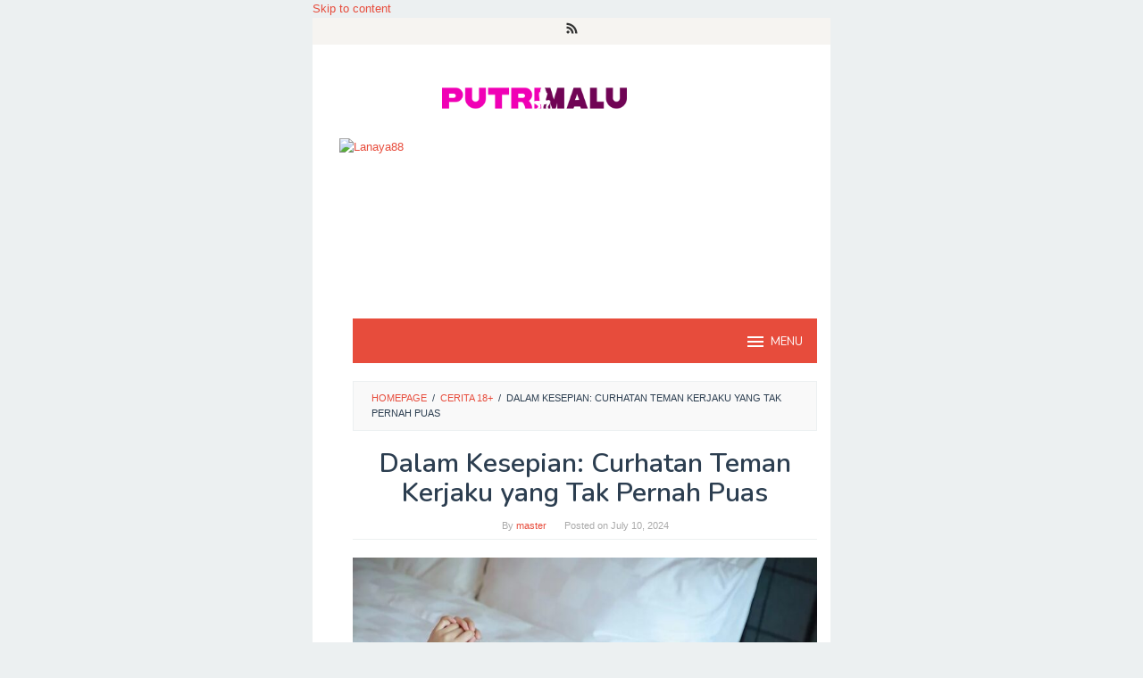

--- FILE ---
content_type: text/html; charset=utf-8
request_url: https://icestormcity.com/dalam-kesepian-curhatan-teman-kerjaku-yang-tak-pernah-puas/?amp=1
body_size: 20807
content:
<!DOCTYPE html>
<html lang="en-US" amp="" data-amp-auto-lightbox-disable transformed="self;v=1" i-amphtml-layout="" i-amphtml-no-boilerplate="">
<head itemscope="itemscope" itemtype="https://schema.org/WebSite"><meta charset="UTF-8"><meta name="viewport" content="width=device-width"><link rel="preconnect" href="https://cdn.ampproject.org"><style amp-runtime="" i-amphtml-version="012512221826001">html{overflow-x:hidden!important}html.i-amphtml-fie{height:100%!important;width:100%!important}html:not([amp4ads]),html:not([amp4ads]) body{height:auto!important}html:not([amp4ads]) body{margin:0!important}body{-webkit-text-size-adjust:100%;-moz-text-size-adjust:100%;-ms-text-size-adjust:100%;text-size-adjust:100%}html.i-amphtml-singledoc.i-amphtml-embedded{-ms-touch-action:pan-y pinch-zoom;touch-action:pan-y pinch-zoom}html.i-amphtml-fie>body,html.i-amphtml-singledoc>body{overflow:visible!important}html.i-amphtml-fie:not(.i-amphtml-inabox)>body,html.i-amphtml-singledoc:not(.i-amphtml-inabox)>body{position:relative!important}html.i-amphtml-ios-embed-legacy>body{overflow-x:hidden!important;overflow-y:auto!important;position:absolute!important}html.i-amphtml-ios-embed{overflow-y:auto!important;position:static}#i-amphtml-wrapper{overflow-x:hidden!important;overflow-y:auto!important;position:absolute!important;top:0!important;left:0!important;right:0!important;bottom:0!important;margin:0!important;display:block!important}html.i-amphtml-ios-embed.i-amphtml-ios-overscroll,html.i-amphtml-ios-embed.i-amphtml-ios-overscroll>#i-amphtml-wrapper{-webkit-overflow-scrolling:touch!important}#i-amphtml-wrapper>body{position:relative!important;border-top:1px solid transparent!important}#i-amphtml-wrapper+body{visibility:visible}#i-amphtml-wrapper+body .i-amphtml-lightbox-element,#i-amphtml-wrapper+body[i-amphtml-lightbox]{visibility:hidden}#i-amphtml-wrapper+body[i-amphtml-lightbox] .i-amphtml-lightbox-element{visibility:visible}#i-amphtml-wrapper.i-amphtml-scroll-disabled,.i-amphtml-scroll-disabled{overflow-x:hidden!important;overflow-y:hidden!important}amp-instagram{padding:54px 0px 0px!important;background-color:#fff}amp-iframe iframe{box-sizing:border-box!important}[amp-access][amp-access-hide]{display:none}[subscriptions-dialog],body:not(.i-amphtml-subs-ready) [subscriptions-action],body:not(.i-amphtml-subs-ready) [subscriptions-section]{display:none!important}amp-experiment,amp-live-list>[update]{display:none}amp-list[resizable-children]>.i-amphtml-loading-container.amp-hidden{display:none!important}amp-list [fetch-error],amp-list[load-more] [load-more-button],amp-list[load-more] [load-more-end],amp-list[load-more] [load-more-failed],amp-list[load-more] [load-more-loading]{display:none}amp-list[diffable] div[role=list]{display:block}amp-story-page,amp-story[standalone]{min-height:1px!important;display:block!important;height:100%!important;margin:0!important;padding:0!important;overflow:hidden!important;width:100%!important}amp-story[standalone]{background-color:#000!important;position:relative!important}amp-story-page{background-color:#757575}amp-story .amp-active>div,amp-story .i-amphtml-loader-background{display:none!important}amp-story-page:not(:first-of-type):not([distance]):not([active]){transform:translateY(1000vh)!important}amp-autocomplete{position:relative!important;display:inline-block!important}amp-autocomplete>input,amp-autocomplete>textarea{padding:0.5rem;border:1px solid rgba(0,0,0,.33)}.i-amphtml-autocomplete-results,amp-autocomplete>input,amp-autocomplete>textarea{font-size:1rem;line-height:1.5rem}[amp-fx^=fly-in]{visibility:hidden}amp-script[nodom],amp-script[sandboxed]{position:fixed!important;top:0!important;width:1px!important;height:1px!important;overflow:hidden!important;visibility:hidden}
/*# sourceURL=/css/ampdoc.css*/[hidden]{display:none!important}.i-amphtml-element{display:inline-block}.i-amphtml-blurry-placeholder{transition:opacity 0.3s cubic-bezier(0.0,0.0,0.2,1)!important;pointer-events:none}[layout=nodisplay]:not(.i-amphtml-element){display:none!important}.i-amphtml-layout-fixed,[layout=fixed][width][height]:not(.i-amphtml-layout-fixed){display:inline-block;position:relative}.i-amphtml-layout-responsive,[layout=responsive][width][height]:not(.i-amphtml-layout-responsive),[width][height][heights]:not([layout]):not(.i-amphtml-layout-responsive),[width][height][sizes]:not(img):not([layout]):not(.i-amphtml-layout-responsive){display:block;position:relative}.i-amphtml-layout-intrinsic,[layout=intrinsic][width][height]:not(.i-amphtml-layout-intrinsic){display:inline-block;position:relative;max-width:100%}.i-amphtml-layout-intrinsic .i-amphtml-sizer{max-width:100%}.i-amphtml-intrinsic-sizer{max-width:100%;display:block!important}.i-amphtml-layout-container,.i-amphtml-layout-fixed-height,[layout=container],[layout=fixed-height][height]:not(.i-amphtml-layout-fixed-height){display:block;position:relative}.i-amphtml-layout-fill,.i-amphtml-layout-fill.i-amphtml-notbuilt,[layout=fill]:not(.i-amphtml-layout-fill),body noscript>*{display:block;overflow:hidden!important;position:absolute;top:0;left:0;bottom:0;right:0}body noscript>*{position:absolute!important;width:100%;height:100%;z-index:2}body noscript{display:inline!important}.i-amphtml-layout-flex-item,[layout=flex-item]:not(.i-amphtml-layout-flex-item){display:block;position:relative;-ms-flex:1 1 auto;flex:1 1 auto}.i-amphtml-layout-fluid{position:relative}.i-amphtml-layout-size-defined{overflow:hidden!important}.i-amphtml-layout-awaiting-size{position:absolute!important;top:auto!important;bottom:auto!important}i-amphtml-sizer{display:block!important}@supports (aspect-ratio:1/1){i-amphtml-sizer.i-amphtml-disable-ar{display:none!important}}.i-amphtml-blurry-placeholder,.i-amphtml-fill-content{display:block;height:0;max-height:100%;max-width:100%;min-height:100%;min-width:100%;width:0;margin:auto}.i-amphtml-layout-size-defined .i-amphtml-fill-content{position:absolute;top:0;left:0;bottom:0;right:0}.i-amphtml-replaced-content,.i-amphtml-screen-reader{padding:0!important;border:none!important}.i-amphtml-screen-reader{position:fixed!important;top:0px!important;left:0px!important;width:4px!important;height:4px!important;opacity:0!important;overflow:hidden!important;margin:0!important;display:block!important;visibility:visible!important}.i-amphtml-screen-reader~.i-amphtml-screen-reader{left:8px!important}.i-amphtml-screen-reader~.i-amphtml-screen-reader~.i-amphtml-screen-reader{left:12px!important}.i-amphtml-screen-reader~.i-amphtml-screen-reader~.i-amphtml-screen-reader~.i-amphtml-screen-reader{left:16px!important}.i-amphtml-unresolved{position:relative;overflow:hidden!important}.i-amphtml-select-disabled{-webkit-user-select:none!important;-ms-user-select:none!important;user-select:none!important}.i-amphtml-notbuilt,[layout]:not(.i-amphtml-element),[width][height][heights]:not([layout]):not(.i-amphtml-element),[width][height][sizes]:not(img):not([layout]):not(.i-amphtml-element){position:relative;overflow:hidden!important;color:transparent!important}.i-amphtml-notbuilt:not(.i-amphtml-layout-container)>*,[layout]:not([layout=container]):not(.i-amphtml-element)>*,[width][height][heights]:not([layout]):not(.i-amphtml-element)>*,[width][height][sizes]:not([layout]):not(.i-amphtml-element)>*{display:none}amp-img:not(.i-amphtml-element)[i-amphtml-ssr]>img.i-amphtml-fill-content{display:block}.i-amphtml-notbuilt:not(.i-amphtml-layout-container),[layout]:not([layout=container]):not(.i-amphtml-element),[width][height][heights]:not([layout]):not(.i-amphtml-element),[width][height][sizes]:not(img):not([layout]):not(.i-amphtml-element){color:transparent!important;line-height:0!important}.i-amphtml-ghost{visibility:hidden!important}.i-amphtml-element>[placeholder],[layout]:not(.i-amphtml-element)>[placeholder],[width][height][heights]:not([layout]):not(.i-amphtml-element)>[placeholder],[width][height][sizes]:not([layout]):not(.i-amphtml-element)>[placeholder]{display:block;line-height:normal}.i-amphtml-element>[placeholder].amp-hidden,.i-amphtml-element>[placeholder].hidden{visibility:hidden}.i-amphtml-element:not(.amp-notsupported)>[fallback],.i-amphtml-layout-container>[placeholder].amp-hidden,.i-amphtml-layout-container>[placeholder].hidden{display:none}.i-amphtml-layout-size-defined>[fallback],.i-amphtml-layout-size-defined>[placeholder]{position:absolute!important;top:0!important;left:0!important;right:0!important;bottom:0!important;z-index:1}amp-img[i-amphtml-ssr]:not(.i-amphtml-element)>[placeholder]{z-index:auto}.i-amphtml-notbuilt>[placeholder]{display:block!important}.i-amphtml-hidden-by-media-query{display:none!important}.i-amphtml-element-error{background:red!important;color:#fff!important;position:relative!important}.i-amphtml-element-error:before{content:attr(error-message)}i-amp-scroll-container,i-amphtml-scroll-container{position:absolute;top:0;left:0;right:0;bottom:0;display:block}i-amp-scroll-container.amp-active,i-amphtml-scroll-container.amp-active{overflow:auto;-webkit-overflow-scrolling:touch}.i-amphtml-loading-container{display:block!important;pointer-events:none;z-index:1}.i-amphtml-notbuilt>.i-amphtml-loading-container{display:block!important}.i-amphtml-loading-container.amp-hidden{visibility:hidden}.i-amphtml-element>[overflow]{cursor:pointer;position:relative;z-index:2;visibility:hidden;display:initial;line-height:normal}.i-amphtml-layout-size-defined>[overflow]{position:absolute}.i-amphtml-element>[overflow].amp-visible{visibility:visible}template{display:none!important}.amp-border-box,.amp-border-box *,.amp-border-box :after,.amp-border-box :before{box-sizing:border-box}amp-pixel{display:none!important}amp-analytics,amp-auto-ads,amp-story-auto-ads{position:fixed!important;top:0!important;width:1px!important;height:1px!important;overflow:hidden!important;visibility:hidden}amp-story{visibility:hidden!important}html.i-amphtml-fie>amp-analytics{position:initial!important}[visible-when-invalid]:not(.visible),form [submit-error],form [submit-success],form [submitting]{display:none}amp-accordion{display:block!important}@media (min-width:1px){:where(amp-accordion>section)>:first-child{margin:0;background-color:#efefef;padding-right:20px;border:1px solid #dfdfdf}:where(amp-accordion>section)>:last-child{margin:0}}amp-accordion>section{float:none!important}amp-accordion>section>*{float:none!important;display:block!important;overflow:hidden!important;position:relative!important}amp-accordion,amp-accordion>section{margin:0}amp-accordion:not(.i-amphtml-built)>section>:last-child{display:none!important}amp-accordion:not(.i-amphtml-built)>section[expanded]>:last-child{display:block!important}
/*# sourceURL=/css/ampshared.css*/</style><meta name="amp-to-amp-navigation" content="AMP-Redirect-To; AMP.navigateTo"><meta name="robots" content="index, follow, max-image-preview:large, max-snippet:-1, max-video-preview:-1"><meta property="og:locale" content="en_US"><meta property="og:type" content="article"><meta property="og:title" content="Dalam Kesepian: Curhatan Teman Kerjaku yang Tak Pernah Puas - Kumpulan Cerita Dewasa Pembantu Terbaru dan Terhot 2024"><meta property="og:description" content="Awalnya aku hanya iseng mengobrol mengisi waktu luang di waktu jam istirahat, Namun lama-kelamaan Dewi salah satu staffku yang agak […]"><meta property="og:url" content="http://icestormcity.com/dalam-kesepian-curhatan-teman-kerjaku-yang-tak-pernah-puas/"><meta property="og:site_name" content="Kumpulan Cerita Dewasa Pembantu Terbaru dan Terhot 2024"><meta property="article:published_time" content="2024-07-10T05:07:33+00:00"><meta property="og:image" content="http://icestormcity.com/wp-content/uploads/2024/07/juli-10-FT.jpg"><meta name="author" content="master"><meta name="twitter:card" content="summary_large_image"><meta name="twitter:label1" content="Written by"><meta name="twitter:data1" content="master"><meta name="twitter:label2" content="Est. reading time"><meta name="twitter:data2" content="9 minutes"><meta name="generator" content="WordPress 6.9"><meta name="generator" content="Site Kit by Google 1.170.0"><meta name="generator" content="AMP Plugin v2.5.5; mode=transitional"><meta name="msapplication-TileImage" content="http://icestormcity.com/wp-content/uploads/2024/02/2.png"><link rel="preconnect" href="https://fonts.gstatic.com" crossorigin=""><link rel="dns-prefetch" href="https://fonts.gstatic.com"><link rel="preconnect" href="https://fonts.gstatic.com/" crossorigin=""><link rel="dns-prefetch" href="//fonts.googleapis.com"><link rel="dns-prefetch" href="//www.googletagmanager.com"><script async="" src="https://cdn.ampproject.org/v0.mjs" type="module" crossorigin="anonymous"></script><script async nomodule src="https://cdn.ampproject.org/v0.js" crossorigin="anonymous"></script><script src="https://cdn.ampproject.org/v0/amp-analytics-0.1.mjs" async="" custom-element="amp-analytics" type="module" crossorigin="anonymous"></script><script async nomodule src="https://cdn.ampproject.org/v0/amp-analytics-0.1.js" crossorigin="anonymous" custom-element="amp-analytics"></script><script src="https://cdn.ampproject.org/v0/amp-anim-0.1.mjs" async="" custom-element="amp-anim" type="module" crossorigin="anonymous"></script><script async nomodule src="https://cdn.ampproject.org/v0/amp-anim-0.1.js" crossorigin="anonymous" custom-element="amp-anim"></script><script src="https://cdn.ampproject.org/v0/amp-form-0.1.mjs" async="" custom-element="amp-form" type="module" crossorigin="anonymous"></script><script async nomodule src="https://cdn.ampproject.org/v0/amp-form-0.1.js" crossorigin="anonymous" custom-element="amp-form"></script><script src="https://cdn.ampproject.org/v0/amp-sidebar-0.1.mjs" async="" custom-element="amp-sidebar" type="module" crossorigin="anonymous"></script><script async nomodule src="https://cdn.ampproject.org/v0/amp-sidebar-0.1.js" crossorigin="anonymous" custom-element="amp-sidebar"></script><link rel="icon" href="http://icestormcity.com/wp-content/uploads/2024/02/2-60x60.png" sizes="32x32"><link rel="icon" href="http://icestormcity.com/wp-content/uploads/2024/02/2.png" sizes="192x192"><link crossorigin="anonymous" rel="stylesheet" id="superfast-fonts-css" href="https://fonts.googleapis.com/css?family=Nunito%3Aregular%2C700%2C600%2C300%26subset%3Dlatin%2C&amp;ver=2.1.3" type="text/css" media="all"><style amp-custom="">amp-img:is([sizes=auto i],[sizes^="auto," i]),amp-anim:is([sizes=auto i],[sizes^="auto," i]){contain-intrinsic-size:3000px 1500px}.amp-wp-unknown-size,amp-anim.amp-wp-enforced-sizes,amp-img.amp-wp-enforced-sizes{object-fit:contain}amp-anim img,amp-anim noscript,amp-img img,amp-img noscript{image-rendering:inherit;object-fit:inherit;object-position:inherit}.clearfix:before,.clearfix:after{content:" ";display:table}.clearfix:after{clear:both}.pull-right:not(#_#_#_#_#_#_#_){float:right}div.idblog-related-post h3.related-title{margin:0 0 1em 0;font-size:16px}div.idblog-related-post h3.related-title:before{content:"";display:block;width:100%;max-width:70px;border-top:1px solid #ddd;margin-bottom:1em}.idblog-related-post{overflow:hidden}.idblog-related-post ul{position:relative;padding:0;display:flex;flex-wrap:wrap;align-items:flex-start;margin:0 -10px;font-size:0}.idblog-related-post ul li{word-wrap:break-word;flex:0 0 33.33333333%;max-width:33.33333333%;vertical-align:top;margin:0;padding:5px 10px;box-sizing:border-box;-moz-box-sizing:border-box;-webkit-box-sizing:border-box}.idblog-related-post ul li amp-img,.idblog-related-post ul li amp-anim{width:100%;max-width:100%;height:auto;display:block;margin-bottom:5px}.idblog-related-post ul li p a{font-size:14px;line-height:18px}.idblog-related-post ul li p a:not(#_#_#_#_#_#_#_#_){margin-bottom:0}@media only screen and (max-width: 480px){.idblog-related-post ul li{flex:0 0 100%;max-width:100%;margin-bottom:10px}.idblog-related-post ul li amp-img,.idblog-related-post ul li amp-anim{width:100px;max-width:100px;height:auto;margin-bottom:0;float:left}.idblog-related-post ul li p{padding-left:110px}}.breadcrumbs{padding:10px 20px;border:1px solid #ecf0f1;margin-bottom:20px;background-color:rgba(0,0,0,.025);text-transform:uppercase;font-size:11px}.breadcrumbs .separator{padding-left:3px;padding-right:3px}.idblog-social-share h3{margin:0 0 1em 0;font-size:16px}.idblog-social-share h3:before{content:"";display:block;width:100%;max-width:70px;border-top:1px solid #ddd;margin-bottom:1em}ul.idblog-socialicon-share{margin:0 0 20px 0;padding:0}ul.idblog-socialicon-share li{text-align:center;display:inline-block;margin:0 5px 0 0}ul.idblog-socialicon-share li a{color:#fff;text-align:center;display:block;font-size:16px;line-height:35px;width:30px;height:30px;border-radius:2px}ul.idblog-socialicon-share li a:not(#_#_#_#_#_#_#_#_){padding:0 0}ul.idblog-socialicon-share li.twitter a{background:#111}ul.idblog-socialicon-share li.facebook a{background:#3b5998}ul.idblog-socialicon-share li.pinterest a{background:#dd4b39}ul.idblog-socialicon-share li.telegram a{background:#08c}ul.idblog-socialicon-share li.whatsapp a{background:#25d366}amp-img,amp-anim{border:0}html{font-family:sans-serif}body{margin:0}article,footer,header,main,nav{display:block}[hidden]{display:none}a{background-color:transparent}a:active,a:hover{outline:0}h1{font-size:2em;margin:.67em 0}svg:not(:root){overflow:hidden}button,input{color:inherit;font:inherit;margin:0}button{overflow:visible}button{text-transform:none}button,html input[type=button],input[type=reset],input[type=submit]{-webkit-appearance:button;appearance:button;cursor:pointer}button[disabled],html input[disabled]{cursor:default}button::-moz-focus-inner,input::-moz-focus-inner{border:0;padding:0}input{line-height:normal}input[type=checkbox],input[type=radio]{-webkit-box-sizing:border-box;-moz-box-sizing:border-box;box-sizing:border-box;padding:0}input[type=number]::-webkit-inner-spin-button,input[type=number]::-webkit-outer-spin-button{height:auto}input[type=search]{-webkit-appearance:textfield;appearance:textfield;-webkit-box-sizing:content-box;-moz-box-sizing:content-box;box-sizing:content-box}input[type=search]::-webkit-search-cancel-button,input[type=search]::-webkit-search-decoration{-webkit-appearance:none}*,:after,:before{-webkit-box-sizing:border-box;-moz-box-sizing:border-box;box-sizing:border-box}body{font-family:sans-serif;line-height:1.6;margin:0 auto;background-color:#ecf0f1}input,button{font-family:inherit;font-size:inherit;line-height:inherit}amp-img,amp-anim{vertical-align:middle;height:auto;max-width:100%}[role="button"]{cursor:pointer}a{color:#2980b9;text-decoration:none;-webkit-transition:all .25s ease;-moz-transition:all .25s ease;-ms-transition:all .25s ease;-o-transition:all .25s ease;transition:all .25s ease}a:hover,a:focus,a:active{color:#3498db;text-decoration:none;opacity:.8}a:focus{outline-offset:-2px}h1,h2,h3{font-family:sans-serif;font-weight:600;line-height:1.1;color:inherit;margin-top:0;margin-bottom:10px}h1{font-size:36px}h2{font-size:30px}h3{font-size:24px}p{margin:0 0 15px}ul{margin-top:0;margin-bottom:11.5px}ul ul{margin-bottom:0}.text-center{text-align:center}.clearfix:before,.clearfix:after,.container:before,.container:after,.row:before,.row:after{content:" ";display:table}.clearfix:after,.container:after,.row:after{clear:both}.pull-right:not(#_#_#_#_#_#_#_){float:right}#site-container{position:relative}.gmr-box-layout #site-container{margin:0 auto;max-width:1015px}.gmr-headwrapper{margin-top:20px;margin-bottom:20px}.gmr-logo{float:left}.gmr-logo amp-img,.gmr-logo amp-anim{max-width:100%}@media (max-width: 1200px){.gmr-logo{text-align:center;display:block;width:100%;margin-bottom:20px}.gmr-logo:not(#_#_#_#_#_#_#_){max-height:50px;margin-top:0}.gmr-logo amp-img:not(#_#_#_#_#_#_#_#_),.gmr-logo amp-anim:not(#_#_#_#_#_#_#_#_){max-height:50px}}a.button,button.button,input.button,button,input[type="button"],input[type="reset"],input[type="submit"]{border:1px solid #2c3e50;cursor:pointer;display:inline-block;outline:0;overflow:visible;margin:0;padding:8px 14px;text-decoration:none;vertical-align:top;vertical-align:middle;width:auto;background-color:inherit;white-space:normal;height:auto;-webkit-appearance:none;appearance:none;background-clip:padding-box;-webkit-transition:all .25s ease;-moz-transition:all .25s ease;-ms-transition:all .25s ease;-o-transition:all .25s ease;transition:all .25s ease}a.button:hover,button.button:hover,input.button:hover,button:hover,input[type="button"]:hover,input[type="reset"]:hover,input[type="submit"]:hover,a.button:focus,button:focus,input[type="button"]:focus,input[type="reset"]:focus,input[type="submit"]:focus,a.button:active,button:active,input[type="button"]:active,input[type="reset"]:active,input[type="submit"]:active{text-decoration:none;background-color:#2c3e50;color:#fff}input[type="text"],input[type="email"],input[type="url"],input[type="password"],input[type="search"],input[type="number"],input[type="tel"],input[type="range"],input[type="date"],input[type="month"],input[type="week"],input[type="time"],input[type="datetime"],input[type="datetime-local"],input[type="color"]{background-color:inherit;border-width:1px;border-style:solid;border-color:#ecf0f1;outline:0;margin:0;padding:8px 14px;text-align:left;font-size:inherit;vertical-align:middle;font-family:inherit;-moz-box-sizing:border-box;-webkit-box-sizing:border-box;box-sizing:border-box;background-clip:padding-box;-webkit-appearance:none;appearance:none}input[type="text"][disabled],input[type="email"][disabled],input[type="url"][disabled],input[type="password"][disabled],input[type="search"][disabled],input[type="number"][disabled],input[type="tel"][disabled],input[type="range"][disabled],input[type="date"][disabled],input[type="month"][disabled],input[type="week"][disabled],input[type="time"][disabled],input[type="datetime"][disabled],input[type="datetime-local"][disabled]{background-color:#eee}input[type="text"]:focus,input[type="email"]:focus,input[type="url"]:focus,input[type="password"]:focus,input[type="search"]:focus,input[type="number"]:focus,input[type="tel"]:focus,input[type="range"]:focus,input[type="date"]:focus,input[type="month"]:focus,input[type="week"]:focus,input[type="time"]:focus,input[type="datetime"]:focus,input[type="datetime-local"]:focus,input[type="color"]:focus{border-color:#ddd}button[disabled],input[disabled]{box-shadow:none;-moz-user-select:-moz-none;-webkit-user-select:none;-khtml-user-select:none;user-select:none;color:#888;cursor:default}.container{margin-right:auto;margin-left:auto;padding-left:15px;padding-right:15px}@media (min-width: 768px){.container{width:750px}}@media (min-width: 992px){.container{width:970px;max-width:900px}}@media (min-width: 1200px){.container{width:1170px;max-width:990px}}.row{margin-left:-15px;margin-right:-15px}.col-md-8,.col-md-12{position:relative;min-height:1px;padding-left:15px;padding-right:15px}@media (min-width: 992px){.col-md-8,.col-md-12{float:left}.col-md-12{width:100%}.col-md-8{width:66.66666667%}}.gmr-sticky .top-header.pos-stickymenu{z-index:9999;margin:0 auto;top:0;display:block;position:sticky;position:-webkit-sticky}@media screen and (max-width:600px){.gmr-sticky .top-header.pos-stickymenu{top:0}}@keyframes anim{0%{display:none;transform:translateY(20%)}1%{display:block;opacity:0;transform:translateY(20%)}100%{opacity:1;transform:translateY(0%)}}#gmr-responsive-menu{margin:0 15px 0;padding:0;font-size:13px;line-height:50px}.close-topnavmenu-wrap,#gmr-responsive-menu{display:none}#gmr-responsive-menu svg{display:inline-block;font-size:24px;position:relative;vertical-align:-.3em;margin-right:5px}@media (max-width: 992px){#gmr-responsive-menu{display:block;float:right}}.gmr-search{padding:0 0 0 15px;vertical-align:middle}.gmr-search button{font-size:16px;width:50px;text-align:center;height:50px;line-height:55px}.gmr-search button:not(#_#_#_#_#_#_#_#_){border:none;padding:0 0}.gmr-search input[type="text"]{padding:0 10px}.search-dropdown{display:none;position:absolute;top:auto;right:0;margin-top:0;max-width:350px;transition:all .3s;background-color:var(--header-bg-color,#fff);padding:15px;box-shadow:0 0 10px 0 rgba(0,0,0,.2);z-index:9999999}.gmr-social-icon{margin:0;padding:0;line-height:30px}.gmr-social-icon ul{margin:0 auto;padding:0;list-style:none;z-index:9999}.gmr-social-icon ul > li{display:inline-block;position:relative}.gmr-social-icon ul > li > a{position:relative;display:block;line-height:20px;font-size:15px}.gmr-social-icon ul > li > a:not(#_#_#_#_#_#_#_#_){text-decoration:none;padding:11px 8px}@media (max-width: 1200px){.gmr-social-icon .pull-right{text-align:center;display:block;width:100%}.gmr-social-icon .pull-right:not(#_#_#_#_#_#_#_){float:none}}.site-main .post-navigation{overflow:hidden;padding:10px 0 0;margin:1.5em 0 0;border-top:1px solid #ecf0f1}.post-navigation .nav-previous span,.post-navigation .nav-next span{color:#ccc;display:block}.post-navigation .nav-previous{float:left;width:48%}.post-navigation .nav-next{float:right;text-align:right;width:48%}.screen-reader-text{clip:rect(1px,1px,1px,1px);height:1px;width:1px;overflow:hidden}.screen-reader-text:not(#_#_#_#_#_#_#_){position:absolute}.screen-reader-text:focus{background-color:#efefef;box-shadow:0 0 2px 2px rgba(0,0,0,.1);color:#21759b;display:block;font-size:14px;font-size:1.4rem;font-weight:bold;height:auto;left:5px;line-height:normal;padding:15px 23px 14px;text-decoration:none;top:5px;width:auto;z-index:100000}.screen-reader-text:focus:not(#_#_#_#_#_#_#_){clip:auto}.aligncenter,div.aligncenter{display:block;margin:0 auto 5px auto}a amp-img.aligncenter,a amp-anim.aligncenter{display:block;margin-left:auto;margin-right:auto}.gmr-content{padding:20px 0}.gmr-box-content{position:relative;margin-bottom:20px;padding-bottom:20px;border-bottom:1px solid #ecf0f1}.gmr-box-content.gmr-single .entry-header{text-align:center;position:relative;border-bottom:1px solid #ecf0f1;padding-bottom:5px;margin-bottom:20px}.gmr-box-content.gmr-single .entry-header span.byline,.gmr-box-content.gmr-single .entry-header span.posted-on{margin-top:20px;font-size:11px;font-weight:300;color:#aaa}.gmr-box-content.gmr-single .entry-header span.byline{margin-right:20px}h2.entry-title{word-wrap:break-word}h2.entry-title{font-size:18px;line-height:24px;word-wrap:break-word}h2.entry-title:not(#_#_#_#_#_#_#_#_){margin-bottom:5px}.entry-content,.gmr-box-content p{word-wrap:break-word}.entry-content:before,.entry-content:after{content:" ";display:table}.entry-content:after{clear:both}.updated:not(.published){display:none}.single .byline{display:inline}.entry-footer{margin-top:20px;font-size:13px;color:#ccc;position:relative}.entry-footer span.cat-links{margin-right:20px}.gmr-bgstripes{width:100%;height:4px;overflow:hidden;background:#333}.gmr-bgstripe{width:5%;height:4px;float:left}.gmr-color1{background:#008299}.gmr-color2{background:#2672ec}.gmr-color3{background:#8c0095}.gmr-color4{background:#5133ab}.gmr-color5{background:#ac193d}.gmr-color6{background:#d24726}.gmr-color7{background:#008a00}.gmr-color8{background:#094ab2}.gmr-color9{background:#006ac1}.gmr-color10{background:#ff2e12}.gmr-color11{background:#1faeff}.gmr-color12{background:#91d100}.gmr-color13{background:#cea539}.gmr-color14{background:#7f6e94}.gmr-color15{background:#4617b4}.gmr-color16{background:#ad103c}.gmr-color17{background:#004d60}.gmr-color18{background:#569ce3}.gmr-color19{background:#e56c19}.gmr-color20{background:#1b58b8}#footer-container{position:relative}.gmr-box-layout #footer-container{margin:0 auto;max-width:1015px}.site-footer{text-align:center;padding:30px 0}body{color:#2c3e50;font-family:"Helvetica Neue",sans-serif;font-weight:500;font-size:13px}a.button:hover,button:hover,.button:hover,button.button:hover,input[type="button"]:hover,input[type="reset"]:hover,input[type="submit"]:hover,a.button:focus,button:focus,.button:focus,button.button:focus,input[type="button"]:focus,input[type="reset"]:focus,input[type="submit"]:focus,a.button:active,button:active,.button:active,button.button:active,input[type="button"]:active,input[type="reset"]:active,input[type="submit"]:active{background-color:#e74c3c}a,a:hover,a:focus,a:active{color:#e74c3c}a.button,button,.button,button.button,input[type="button"],input[type="reset"],input[type="submit"],.gmr-theme div.idblog-related-post h3.related-title:before,.idblog-social-share h3:before{border-color:#e74c3c}.site-header{background-size:auto;background-repeat:repeat;background-position:center top;background-attachment:scroll;background-color:#fff}.gmr-logo{margin-top:15px}.gmr-menuwrap{background-color:#e74c3c}#gmr-responsive-menu{color:#fff}#gmr-responsive-menu:hover{color:#ddd}.gmr-secondmenuwrap{background-color:#f6f4f1}.gmr-social-icon ul > li > a{color:#333}.gmr-social-icon ul > li > a:hover{color:#e74c3c}.gmr-content,.top-header{background-color:#fff}h1,h2,h3,#gmr-responsive-menu{font-family:"Nunito","Helvetica",Arial}h1{font-size:30px}h2{font-size:26px}h3{font-size:24px}.site-footer{background-color:#2c3e50;color:#f1c40f}.site-footer a{color:#ecf0f1}.site-footer a:hover{color:#bdc3c7}amp-img img{object-position:0 0}.gmr-box-layout #site-container{max-width:580px}#navigationamp .gmr-logomobile amp-img{max-height:40px}@media (min-width: 768px){.container{max-width:550px}}@media (min-width: 992px){.container{max-width:550px}}@media (min-width: 1200px){.container{max-width:550px}}.col-md-8,.col-md-12{position:relative;min-height:1px;padding-left:15px;padding-right:15px}@media (min-width: 992px){.col-md-8,.col-md-12{width:100%}}.gmr-social-icon .pull-right{text-align:center;display:block;width:100%}.gmr-social-icon .pull-right:not(#_#_#_#_#_#_#_){float:none}.gmr-logo amp-img{max-height:50px}.gmr-logo{text-align:center;display:block;width:100%;margin-bottom:20px}.gmr-logo:not(#_#_#_#_#_#_#_){max-height:50px;margin-top:0}.gmr-logo amp-img:not(#_#_#_#_#_#_#_#_),.gmr-logo amp-anim:not(#_#_#_#_#_#_#_#_){max-height:50px}#navigationamp button.close-topnavmenu-wrap{padding:0;color:#222;font-size:26px}#navigationamp{top:0;padding-top:60px;width:100%;max-width:100vh;font-size:13px;background:#fff;color:#222}#navigationamp form{margin:0 15px}#navigationamp input[type="text"]{width:100%;color:#222;font-size:13px;background-color:#fff;padding:7px 10px;box-sizing:border-box;margin:10px 0 10px;border-radius:20px;border:0;display:block;clear:both}#navigationamp ul{display:block;margin:0 0 0;padding:0}#navigationamp ul li{position:relative;display:block;margin:0;line-height:38px}#navigationamp ul li:hover>a{background-color:rgba(0,0,0,.1)}#navigationamp ul li a{padding:0 15px;display:block;text-decoration:none;color:#222}#navigationamp ul li ul{border-bottom:0;margin:0}#navigationamp ul li ul li{line-height:38px;font-size:13px}#navigationamp ul li ul li:hover{border-top:0;line-height:38px}#navigationamp ul li ul li a{padding-left:30px}#navigationamp .gmr-logomobile{background-color:#f8f8f8;padding:0 15px;max-height:50px;line-height:50px;position:absolute;top:0;width:100%;display:block}#navigationamp .gmr-logo{float:left}#navigationamp .gmr-logo:not(#_#_#_#_#_#_#_#_){display:block;width:auto;text-align:left}#navigationamp .gmr-logomobile amp-img:not(#_#_#_#_#_#_#_#_#_),#navigationamp .gmr-logomobile amp-anim:not(#_#_#_#_#_#_#_#_#_){max-height:40px}#navigationamp button.close-topnavmenu-wrap{position:absolute;right:15px;top:6px;background-color:transparent;border-color:transparent;font-size:26px}#navigationamp button.close-topnavmenu-wrap:not(#_#_#_#_#_#_#_#_#_){padding:0;color:#222}#navigationamp ul li.gmr-search{display:none}.close-topnavmenu-wrap{display:block}#navigationamp input[type=search],#navigationamp input[type=text]{width:100%;color:#222;font-size:13px;line-height:13px;background-color:#fff;padding:15px 10px;box-sizing:border-box;margin:10px 0 10px;display:block;clear:both}#navigationamp input[type=search]:not(#_#_#_#_#_#_#_#_#_),#navigationamp input[type=text]:not(#_#_#_#_#_#_#_#_#_){border-radius:0;border:1px solid #ddd}#gmr-responsive-menu{margin:0 15px 0;padding:0;font-size:13px;line-height:50px;height:50px;display:block;float:right}#gmr-responsive-menu:not(#_#_#_#_#_#_#_){background-color:transparent;border:none}.gmr-box-layout #footer-container{margin:0 auto;max-width:580px}#amp-mobile-version-switcher{left:0;position:absolute;width:100%;z-index:100}#amp-mobile-version-switcher>a{background-color:#444;border:0;color:#eaeaea;display:block;font-family:-apple-system,BlinkMacSystemFont,Segoe UI,Roboto,Oxygen-Sans,Ubuntu,Cantarell,Helvetica Neue,sans-serif;font-size:16px;font-weight:600;padding:15px 0;text-align:center;-webkit-text-decoration:none;text-decoration:none}#amp-mobile-version-switcher>a:active,#amp-mobile-version-switcher>a:focus,#amp-mobile-version-switcher>a:hover{-webkit-text-decoration:underline;text-decoration:underline}:root{--wp--preset--aspect-ratio--square:1;--wp--preset--aspect-ratio--4-3:4/3;--wp--preset--aspect-ratio--3-4:3/4;--wp--preset--aspect-ratio--3-2:3/2;--wp--preset--aspect-ratio--2-3:2/3;--wp--preset--aspect-ratio--16-9:16/9;--wp--preset--aspect-ratio--9-16:9/16;--wp--preset--color--black:#000;--wp--preset--color--cyan-bluish-gray:#abb8c3;--wp--preset--color--white:#fff;--wp--preset--color--pale-pink:#f78da7;--wp--preset--color--vivid-red:#cf2e2e;--wp--preset--color--luminous-vivid-orange:#ff6900;--wp--preset--color--luminous-vivid-amber:#fcb900;--wp--preset--color--light-green-cyan:#7bdcb5;--wp--preset--color--vivid-green-cyan:#00d084;--wp--preset--color--pale-cyan-blue:#8ed1fc;--wp--preset--color--vivid-cyan-blue:#0693e3;--wp--preset--color--vivid-purple:#9b51e0;--wp--preset--gradient--vivid-cyan-blue-to-vivid-purple:linear-gradient(135deg,#0693e3 0%,#9b51e0 100%);--wp--preset--gradient--light-green-cyan-to-vivid-green-cyan:linear-gradient(135deg,#7adcb4 0%,#00d082 100%);--wp--preset--gradient--luminous-vivid-amber-to-luminous-vivid-orange:linear-gradient(135deg,#fcb900 0%,#ff6900 100%);--wp--preset--gradient--luminous-vivid-orange-to-vivid-red:linear-gradient(135deg,#ff6900 0%,#cf2e2e 100%);--wp--preset--gradient--very-light-gray-to-cyan-bluish-gray:linear-gradient(135deg,#eee 0%,#a9b8c3 100%);--wp--preset--gradient--cool-to-warm-spectrum:linear-gradient(135deg,#4aeadc 0%,#9778d1 20%,#cf2aba 40%,#ee2c82 60%,#fb6962 80%,#fef84c 100%);--wp--preset--gradient--blush-light-purple:linear-gradient(135deg,#ffceec 0%,#9896f0 100%);--wp--preset--gradient--blush-bordeaux:linear-gradient(135deg,#fecda5 0%,#fe2d2d 50%,#6b003e 100%);--wp--preset--gradient--luminous-dusk:linear-gradient(135deg,#ffcb70 0%,#c751c0 50%,#4158d0 100%);--wp--preset--gradient--pale-ocean:linear-gradient(135deg,#fff5cb 0%,#b6e3d4 50%,#33a7b5 100%);--wp--preset--gradient--electric-grass:linear-gradient(135deg,#caf880 0%,#71ce7e 100%);--wp--preset--gradient--midnight:linear-gradient(135deg,#020381 0%,#2874fc 100%);--wp--preset--font-size--small:13px;--wp--preset--font-size--medium:20px;--wp--preset--font-size--large:36px;--wp--preset--font-size--x-large:42px;--wp--preset--spacing--20:.44rem;--wp--preset--spacing--30:.67rem;--wp--preset--spacing--40:1rem;--wp--preset--spacing--50:1.5rem;--wp--preset--spacing--60:2.25rem;--wp--preset--spacing--70:3.38rem;--wp--preset--spacing--80:5.06rem;--wp--preset--shadow--natural:6px 6px 9px rgba(0,0,0,.2);--wp--preset--shadow--deep:12px 12px 50px rgba(0,0,0,.4);--wp--preset--shadow--sharp:6px 6px 0px rgba(0,0,0,.2);--wp--preset--shadow--outlined:6px 6px 0px -3px #fff,6px 6px #000;--wp--preset--shadow--crisp:6px 6px 0px #000}:where(.is-layout-flex){gap:.5em}:where(.is-layout-grid){gap:.5em}:where(.wp-block-columns.is-layout-flex){gap:2em}:where(.wp-block-columns.is-layout-grid){gap:2em}:where(.wp-block-post-template.is-layout-flex){gap:1.25em}:where(.wp-block-post-template.is-layout-grid){gap:1.25em}

/*# sourceURL=amp-custom.css */</style><link rel="profile" href="http://gmpg.org/xfn/11"><link rel="canonical" href="http://icestormcity.com/dalam-kesepian-curhatan-teman-kerjaku-yang-tak-pernah-puas/"><script type="application/ld+json" class="yoast-schema-graph">{"@context":"https://schema.org","@graph":[{"@type":"Article","@id":"http://icestormcity.com/dalam-kesepian-curhatan-teman-kerjaku-yang-tak-pernah-puas/#article","isPartOf":{"@id":"http://icestormcity.com/dalam-kesepian-curhatan-teman-kerjaku-yang-tak-pernah-puas/"},"author":{"name":"master","@id":"http://icestormcity.com/#/schema/person/fcb4a63d8c05b78e1373f5388fd25a85"},"headline":"Dalam Kesepian: Curhatan Teman Kerjaku yang Tak Pernah Puas","datePublished":"2024-07-10T05:07:33+00:00","mainEntityOfPage":{"@id":"http://icestormcity.com/dalam-kesepian-curhatan-teman-kerjaku-yang-tak-pernah-puas/"},"wordCount":1927,"commentCount":0,"image":{"@id":"http://icestormcity.com/dalam-kesepian-curhatan-teman-kerjaku-yang-tak-pernah-puas/#primaryimage"},"thumbnailUrl":"http://icestormcity.com/wp-content/uploads/2024/07/juli-10-FT.jpg","articleSection":["Cerita 18+","Cerita Dewasa","Cerita Selingkuh"],"inLanguage":"en-US","potentialAction":[{"@type":"CommentAction","name":"Comment","target":["http://icestormcity.com/dalam-kesepian-curhatan-teman-kerjaku-yang-tak-pernah-puas/#respond"]}]},{"@type":"WebPage","@id":"http://icestormcity.com/dalam-kesepian-curhatan-teman-kerjaku-yang-tak-pernah-puas/","url":"http://icestormcity.com/dalam-kesepian-curhatan-teman-kerjaku-yang-tak-pernah-puas/","name":"Dalam Kesepian: Curhatan Teman Kerjaku yang Tak Pernah Puas - Kumpulan Cerita Dewasa Pembantu Terbaru dan Terhot 2024","isPartOf":{"@id":"http://icestormcity.com/#website"},"primaryImageOfPage":{"@id":"http://icestormcity.com/dalam-kesepian-curhatan-teman-kerjaku-yang-tak-pernah-puas/#primaryimage"},"image":{"@id":"http://icestormcity.com/dalam-kesepian-curhatan-teman-kerjaku-yang-tak-pernah-puas/#primaryimage"},"thumbnailUrl":"http://icestormcity.com/wp-content/uploads/2024/07/juli-10-FT.jpg","datePublished":"2024-07-10T05:07:33+00:00","author":{"@id":"http://icestormcity.com/#/schema/person/fcb4a63d8c05b78e1373f5388fd25a85"},"breadcrumb":{"@id":"http://icestormcity.com/dalam-kesepian-curhatan-teman-kerjaku-yang-tak-pernah-puas/#breadcrumb"},"inLanguage":"en-US","potentialAction":[{"@type":"ReadAction","target":["http://icestormcity.com/dalam-kesepian-curhatan-teman-kerjaku-yang-tak-pernah-puas/"]}]},{"@type":"ImageObject","inLanguage":"en-US","@id":"http://icestormcity.com/dalam-kesepian-curhatan-teman-kerjaku-yang-tak-pernah-puas/#primaryimage","url":"http://icestormcity.com/wp-content/uploads/2024/07/juli-10-FT.jpg","contentUrl":"http://icestormcity.com/wp-content/uploads/2024/07/juli-10-FT.jpg","width":716,"height":1024},{"@type":"BreadcrumbList","@id":"http://icestormcity.com/dalam-kesepian-curhatan-teman-kerjaku-yang-tak-pernah-puas/#breadcrumb","itemListElement":[{"@type":"ListItem","position":1,"name":"Home","item":"http://icestormcity.com/"},{"@type":"ListItem","position":2,"name":"Dalam Kesepian: Curhatan Teman Kerjaku yang Tak Pernah Puas"}]},{"@type":"WebSite","@id":"http://icestormcity.com/#website","url":"http://icestormcity.com/","name":"Kumpulan Cerita Dewasa Pembantu Terbaru dan Terhot 2024","description":"Kumpulan cerita dewasan Pembantu yang sangat mengasyikan untuk dibaca sembari mengiri waktu luang","potentialAction":[{"@type":"SearchAction","target":{"@type":"EntryPoint","urlTemplate":"http://icestormcity.com/?s={search_term_string}"},"query-input":{"@type":"PropertyValueSpecification","valueRequired":true,"valueName":"search_term_string"}}],"inLanguage":"en-US"},{"@type":"Person","@id":"http://icestormcity.com/#/schema/person/fcb4a63d8c05b78e1373f5388fd25a85","name":"master","image":{"@type":"ImageObject","inLanguage":"en-US","@id":"http://icestormcity.com/#/schema/person/image/","url":"https://secure.gravatar.com/avatar/28f6b0ac0a6146c3f2dbdbf40c86706b05ad2a8f71c88218ca4e76fca0882c76?s=96\u0026d=mm\u0026r=g","contentUrl":"https://secure.gravatar.com/avatar/28f6b0ac0a6146c3f2dbdbf40c86706b05ad2a8f71c88218ca4e76fca0882c76?s=96\u0026d=mm\u0026r=g","caption":"master"},"sameAs":["http://icestormcity.com"],"url":"http://icestormcity.com/author/master/"}]}</script><link rel="alternate" type="application/rss+xml" title="Kumpulan Cerita Dewasa Pembantu Terbaru dan Terhot 2024 » Feed" href="http://icestormcity.com/feed/"><link rel="alternate" type="application/rss+xml" title="Kumpulan Cerita Dewasa Pembantu Terbaru dan Terhot 2024 » Comments Feed" href="http://icestormcity.com/comments/feed/"><link rel="alternate" type="application/rss+xml" title="Kumpulan Cerita Dewasa Pembantu Terbaru dan Terhot 2024 » Dalam Kesepian: Curhatan Teman Kerjaku yang Tak Pernah Puas Comments Feed" href="http://icestormcity.com/dalam-kesepian-curhatan-teman-kerjaku-yang-tak-pernah-puas/feed/"><link rel="alternate" title="oEmbed (JSON)" type="application/json+oembed" href="http://icestormcity.com/wp-json/oembed/1.0/embed?url=http%3A%2F%2Ficestormcity.com%2Fdalam-kesepian-curhatan-teman-kerjaku-yang-tak-pernah-puas%2F"><link rel="alternate" title="oEmbed (XML)" type="text/xml+oembed" href="http://icestormcity.com/wp-json/oembed/1.0/embed?url=http%3A%2F%2Ficestormcity.com%2Fdalam-kesepian-curhatan-teman-kerjaku-yang-tak-pernah-puas%2F&amp;format=xml"><link rel="https://api.w.org/" href="http://icestormcity.com/wp-json/"><link rel="alternate" title="JSON" type="application/json" href="http://icestormcity.com/wp-json/wp/v2/posts/405"><link rel="EditURI" type="application/rsd+xml" title="RSD" href="http://icestormcity.com/xmlrpc.php?rsd"><link rel="shortlink" href="http://icestormcity.com/?p=405"><link rel="pingback" href="http://icestormcity.com/xmlrpc.php"><link rel="apple-touch-icon" href="http://icestormcity.com/wp-content/uploads/2024/02/2.png"><title>Dalam Kesepian: Curhatan Teman Kerjaku yang Tak Pernah Puas - Kumpulan Cerita Dewasa Pembantu Terbaru dan Terhot 2024</title></head>

<body class="wp-singular post-template-default single single-post postid-405 single-format-standard wp-theme-superfast gmr-theme idtheme kentooz gmr-sticky gmr-box-layout" itemscope="itemscope" itemtype="https://schema.org/WebPage">
<div class="site inner-wrap" id="site-container">

	<a class="skip-link screen-reader-text" href="#main">Skip to content</a>

	
		
		<header id="masthead" class="site-header" role="banner" itemscope="itemscope" itemtype="https://schema.org/WPHeader">
							<div class="gmr-secondmenuwrap clearfix">
					<div class="container">
												<nav id="site-navigation" class="gmr-social-icon" role="navigation" itemscope="itemscope" itemtype="https://schema.org/SiteNavigationElement">
							<ul class="pull-right">
								<li><a href="http://icestormcity.com/feed/" title="RSS" class="rss" target="_blank" rel="nofollow"><svg xmlns="http://www.w3.org/2000/svg" xmlns:xlink="http://www.w3.org/1999/xlink" aria-hidden="true" role="img" width="1em" height="1em" preserveaspectratio="xMidYMid meet" viewbox="0 0 20 20"><path d="M14.92 18H18C18 9.32 10.82 2.25 2 2.25v3.02c7.12 0 12.92 5.71 12.92 12.73zm-5.44 0h3.08C12.56 12.27 7.82 7.6 2 7.6v3.02c2 0 3.87.77 5.29 2.16A7.292 7.292 0 0 1 9.48 18zm-5.35-.02c1.17 0 2.13-.93 2.13-2.09c0-1.15-.96-2.09-2.13-2.09c-1.18 0-2.13.94-2.13 2.09c0 1.16.95 2.09 2.13 2.09z" fill="currentColor" /></svg></a></li>							</ul>
						</nav>
					</div>
				</div>
			
						<div class="container">
					<div class="clearfix gmr-headwrapper">
						<div class="gmr-logomobile"><div class="gmr-logo"><a href="http://icestormcity.com/?amp=1" class="custom-logo-link" itemprop="url" title="Kumpulan Cerita Dewasa Pembantu Terbaru dan Terhot 2024"><amp-img src="http://icestormcity.com/wp-content/uploads/2024/02/2.png" alt="Kumpulan Cerita Dewasa Pembantu Terbaru dan Terhot 2024" title="Kumpulan Cerita Dewasa Pembantu Terbaru dan Terhot 2024" itemprop="image" width="290" height="70" class="amp-wp-enforced-sizes i-amphtml-layout-intrinsic i-amphtml-layout-size-defined" layout="intrinsic" i-amphtml-layout="intrinsic"><i-amphtml-sizer slot="i-amphtml-svc" class="i-amphtml-sizer"><img alt="" aria-hidden="true" class="i-amphtml-intrinsic-sizer" role="presentation" src="[data-uri]"></i-amphtml-sizer><noscript><img src="http://icestormcity.com/wp-content/uploads/2024/02/2.png" alt="Kumpulan Cerita Dewasa Pembantu Terbaru dan Terhot 2024" title="Kumpulan Cerita Dewasa Pembantu Terbaru dan Terhot 2024" itemprop="image" width="290" height="70"></noscript></amp-img></a></div></div>						<a href="https://daftarwap.orang-dalam.link/lanaya"><amp-anim src="https://zamfarastate.net/wp-content/uploads/2024/05/lanaya88.gif" alt="Lanaya88" width="1140" height="400" class="amp-wp-unknown-size amp-wp-unknown-width amp-wp-unknown-height amp-wp-enforced-sizes i-amphtml-layout-intrinsic i-amphtml-layout-size-defined" layout="intrinsic" i-amphtml-layout="intrinsic"><i-amphtml-sizer slot="i-amphtml-svc" class="i-amphtml-sizer"><img alt="" aria-hidden="true" class="i-amphtml-intrinsic-sizer" role="presentation" src="[data-uri]"></i-amphtml-sizer><noscript><img src="https://zamfarastate.net/wp-content/uploads/2024/05/lanaya88.gif" alt="Lanaya88" width="1140" height="400"></noscript></amp-anim>
					</a>
				</div>
					
		<div class="top-header pos-stickymenu">
						<div class="container">
							<div class="gmr-menuwrap clearfix">
															<button id="gmr-responsive-menu" on="tap:navigationamp.toggle" rel="nofollow"><svg xmlns="http://www.w3.org/2000/svg" xmlns:xlink="http://www.w3.org/1999/xlink" aria-hidden="true" role="img" width="1em" height="1em" preserveaspectratio="xMidYMid meet" viewbox="0 0 24 24"><path d="M3 18h18v-2H3v2zm0-5h18v-2H3v2zm0-7v2h18V6H3z" fill="currentColor" /></svg>MENU</button>
									</div>
			</div>
		</div>
		
			<div id="content" class="gmr-content">
			
						<div class="container">
				<div class="row">
								<div class="col-md-12">
				<div class="breadcrumbs" itemscope itemtype="https://schema.org/BreadcrumbList">
																										<span class="first-cl" itemprop="itemListElement" itemscope itemtype="https://schema.org/ListItem">
									<a itemscope itemtype="https://schema.org/WebPage" itemprop="item" itemid="http://icestormcity.com/" href="http://icestormcity.com/?amp=1"><span itemprop="name">Homepage</span></a>
									<span itemprop="position" content="1"></span>
								</span>
														<span class="separator">/</span>
																																<span class="0-cl" itemprop="itemListElement" itemscope itemtype="https://schema.org/ListItem">
									<a itemscope itemtype="https://schema.org/WebPage" itemprop="item" itemid="http://icestormcity.com/category/cerita-18/" href="http://icestormcity.com/category/cerita-18/?amp=1"><span itemprop="name">Cerita 18+</span></a>
									<span itemprop="position" content="2"></span>
								</span>
														<span class="separator">/</span>
																								<span class="last-cl" itemscope itemtype="https://schema.org/ListItem">
							<span itemprop="name">Dalam Kesepian: Curhatan Teman Kerjaku yang Tak Pernah Puas</span>
							<span itemprop="position" content="3"></span>
							</span>
															</div>
			</div>
				
<div id="primary" class="content-area col-md-8">
	<main id="main" class="site-main" role="main">

	
<article id="post-405" class="post-405 post type-post status-publish format-standard hentry category-cerita-18 category-cerita-dewasa category-cerita-selingkuh" itemscope="itemscope" itemtype="https://schema.org/CreativeWork">

	<div class="gmr-box-content gmr-single">
	
		<header class="entry-header">
			<h1 class="entry-title" itemprop="headline">Dalam Kesepian: Curhatan Teman Kerjaku yang Tak Pernah Puas</h1>			<span class="byline"> By <span class="entry-author vcard" itemprop="author" itemscope="itemscope" itemtype="https://schema.org/person"><a class="url fn n" href="http://icestormcity.com/author/master/?amp=1" title="Permalink to: master" itemprop="url"><span itemprop="name">master</span></a></span></span><span class="posted-on">Posted on <time class="entry-date published updated" itemprop="dateModified" datetime="2024-07-10T05:07:33+00:00">July 10, 2024</time></span>		</header>

		<div class="entry-content entry-content-single" itemprop="text">
			<p><amp-img class="aligncenter wp-image-406 size-full amp-wp-enforced-sizes i-amphtml-layout-intrinsic i-amphtml-layout-size-defined" src="http://icestormcity.com/wp-content/uploads/2024/07/juli-10-FT.jpg" alt="Dalam Kesepian: Curhatan Teman Kerjaku yang Tak Pernah Puas" width="716" height="1024" layout="intrinsic" data-hero-candidate="" data-hero i-amphtml-ssr i-amphtml-layout="intrinsic"><i-amphtml-sizer slot="i-amphtml-svc" class="i-amphtml-sizer"><img alt="" aria-hidden="true" class="i-amphtml-intrinsic-sizer" role="presentation" src="[data-uri]"></i-amphtml-sizer><img class="i-amphtml-fill-content i-amphtml-replaced-content" decoding="async" fetchpriority="high" alt="Dalam Kesepian: Curhatan Teman Kerjaku yang Tak Pernah Puas" src="http://icestormcity.com/wp-content/uploads/2024/07/juli-10-FT.jpg"></amp-img></p>
<p>Awalnya aku hanya iseng mengobrol mengisi waktu luang di waktu jam istirahat, Namun lama-kelamaan Dewi salah satu staffku yang agak manis malah penasaran dan bertanya lebih jauh tentang orgasme. Ya sebuah misteri yang kelihatannya mudah namun susah diungkapkan.</p>
<p>Memang banyak sekali wanita yang belum sadar akan arti pentingnya sebuah orgasme, bahkan menurut penelitian hanya 30% wanita yang dapat meraih orgasme, banyak hal-hal yang mempengaruhi wanita dalam meraih orgasme, baik dari faktor si wanitanya ataupun dari faktor prianya atau bahkan dari suasana, perasaan, dll.</p>
<p>Termasuk Dewi salah satu staffku ini, selama menikah 2 tahun lalu, dia belum tahu apa itu orgasme, yang dia tahu hanya rasa enak saat penis suaminya memasuki kewanitaannya, Dan berakhir saat penis suaminya menyemprotkan cairan hangat kedalam kewanitaannya.</p>
<p>Aku hanya geleng-geleng kepala mendengar ceritanya, lalu aku korek lebih jauh tentang perasaan, foreplay, gaya, waktu, dan lain-lain tentang hubungannya dengan suaminya, Dengan malu-malu Dewi pun menceritakan dengan jujur bahwa selama ini memang dia sendiri penasaran dengan apa yang namanya orgasme</p>
<p>Namun dia tak tahu harus bagaimana, yang jelas saat berhubungan dengan suaminya dia cukup foreplay, bahkan suaminya senang mengoral kewanitaannya sampai banjir, dan selama penis suaminya masuk sama sekali tidak ada rasa sakit, yang ada hanya enak saja namun tidak bertepi, rasanya menggantung tidak ada ujung, dan tahu-tahu sudah berakhir dengan keluarnya sperma suaminya ke dalam kewanitaannya.</p>
<p>“Kira-kira berapa lama penis suami kamu bertahan dalam kewanitaan kamu?” tanyaku.<br>
“Mungkin sekitar 10 menit” jawabnya pasti.<br>
“Gaya apa yang dipakai suami kamu?”</p>
<p>“Macam-macam, Pak, malah sampai menungging segala”<br>
Aku hanya tersenyum mendengar jawabannya yang polos.<br>
“Kira-kira berapa besar penis suami kamu?”</p>
<p>“Berapa ya?, saya tidak tahu Pak!” jawabnya bingung.<br>
Akupun jadi bingung dengan jawabannya, tapi aku ada tidak kekurangan akal.<br>
“Waktu kamu genggam punya suami kamu pakai tangan, masih ada lebihnya tidak?”</p>
<p>Dewi diam sejenak, mungkin sedang mengingat-ingat.<br>
“Kayanya masih ada lebih, pas kepalanya, Pak!”<br>
Aku tak dapat menahan senyumku.<br>
“Maksud kamu, ‘helm’nya masih nongol?”<br>
“Ya!” Dewipun tersenyum juga.</p>
<p>Aku suruh tangannya menggenggam, aku pandangi secara seksama tangannya yang sedang mengepal, yang berada dalam genggamanku, sungguh halus sekali, Namun aku sadar bahwa aku ditempat umum.<br>
“Aku perkirakan penis suami kamu berukuran 10-14 cm, berarti masih normal, Wi!”<br>
“Bagaimana dengan kekerasannya?” tanyaku lagi.<br>
“Keras sekali, Pak, seperti batu!”</p>
<p>Aku diam sejenak mencoba berfikir tentang penghambatnya meraih orgasme, sebab dari pembicaraan tadi sepertinya tidak ada masalah dalam kehidupan seksnya, tapi kenapa Dewi tidak bisa meraih orgasmenya?<br>
“Kok diam Pak?”<br>
“Aku lagi mikir penyebabnya.”</p>
<p>“Apa mungkin masalah lamanya, Pak? Sebab sepertinya saya sedikit lagi mau mencapai ujung rasa enak, tapi suami saya keburu keluar” terangnya.<br>
Aku diam sejenak, mencoba mencerna kata-katanya, tapi tak lama Dewi sendiri membantahnya.<br>
“Tapi, tidak mungkin kali, Pak, sebab biarpun kadang lebih lama dari sepuluh menit, tapi tetap saya merasa hampir di ujung terus, tanpa pernah terselesaikan.”</p>
<p>Aku sedikit mengerti maksudnya,<br>
“Maksud kamu, kalau 10 menit kamu maunya semenit lagi? Namun kalau 12 menit atau 15 menit pun kamu maunya tetap semenit lagi?” tanyaku.<br>
“Ya, betul, kenapa ya Pak?”</p>
<p>Aku kini mulai mengerti posisi sebenarnya, kemungkinan besar ada titik dalam vaginanya yang belum tersentuh secara maksimal, Itu kesimpulan sementara, Namun aku belum sempat mengucapkan apa-apa, keburu jam istirahat kerja habis.<br>
“Ya udah Wi, nanti kita terusin via SMS, oke?”<br>
“Oke deh!” sahutnya riang sambil meninggalkan aku.</p>
<p>Di meja kerjaku, aku kembali memikirkan benar-benar masalah yang Dewi hadapi, sebenarnya ada niat untuk memanfaatkan kesempatan dalam kesempitan, karena setelah aku pikir-pikir Dewi punya kelebihan di Buah dada dan pantatnya yang besar juga kulitnya yang bersih dengan bulu-bulu halus, Namun Dewi akrab dengan istriku, dan aku sendiri kenal sudah lama dengannya dan suaminya,</p>
<p>Ini yang jadi masalah, Lama aku berfikir, akhirnya aku putuskan untuk mencoba menolongnya semampuku tanpa mengharapkan apapun darinya, Aku yakin aku bisa membantunya berbekal pada pengalamanku selama ini. Aku kirim SMS kepadanya, “Wi, Sepertinya masalah kamu agak kompleks, Kalau sempat, bisa tidak nanti pulang kerja kita cari tempat yg enak utk mengobrol?”</p>
<p>5 menit aku tunggu belum ada jawaban juga, Aku jadi tegang sendiri, jangan-jangan dia marah, karena aku dianggap kurang ajar, Tapi untunglah tak lama HPku bergetar 2x pertanda SMS masuk, Aku langsung lihat pengirimnya Dewi, aku baca isinya.<br>
“Boleh, tapi jangan di tempat sepi ya.., kata nenek itu berbahaya”</p>
<p>Aku tersenyum membaca balasannya yang sedikit bergurau, lalu aku balas kembali,<br>
“Wi, jangan salah tangkap ajakanku ya.. aku cuma tidak enak saja kalau kita terlalu mencolok, karena kamu istri orang &amp; aku suami orang juga”</p>
<p>Singkat kata Pukul 5 sore kami janjian ketemu di sebuah rumah makan yang nyaman di daerah Jakarta timur, Suasana rumah makan yang agak temaram menambah rileks obrolan kami, Sambil makan kami melanjutkan obrolan kami yang tadi siang, Aku utarakan kesimpulan sementaraku bahwa ada kurang sentuhan di area vaginanya,</p>
<p>Aku sarankan agar nanti malam mencari titik tersebut dan jika sudah ketemu aku suruh Dewi meminta kepada suaminya untuk menekan lebih kuat saat hubungan intim, Dewi mengangguk mengerti.<br>
“Menurut Bapak, apakah body saya cukup bagus?”</p>
<p>Tiba-tiba saja Dewi bertanya seperti itu. Aku kaget mendengarnya, berarti kemungkinan Dewi kurang percaya diri dengan tubuhnya, dan menurut yang aku tahu ini sangat berbahaya untuk meraih orgasme.</p>
<p>“Wi, dalam sebuah hubungan intim, Jangan merasa body kamu jelek atau vagina kamu tidak wangi atau buah dada kamu jelek atau apa saja yang menurut kamu negatif, itu faktor yang sangat penting dalam meraih orgasme, Ingat Wi, kalau tubuh kamu tidak bagus kan tidak mungkin suami kamu mau mencumbu kamu, dan mau berhubungan dengan kamu!”</p>
<p>“Justru kamu harus berfikir bahwa wajah dan tubuh kamu sangat bagus, buktinya suami kamu minta melulu, kan?”<br>
“Tapi, saya tidak nyaman dengan perut saya yang tidak ramping”<br>
“Wi, yang lebih gendut dari kamu banyak, ingat itu, lagian menurutku perut kamu tidak terlalu gendut, Biasa saja!” jawabku tegas.</p>
<p>“Pokoknya malam ini, kamu coba untuk menghilangkan rasa tidak percaya diri kamu, dan saat ada sentuhan nikmat yang kamu bilang tidak berujung, suruh suami kamu menekannya lebih kuat, itu saja dulu, besok aku tunggu kabarnya!”<br>
Aku jadi terkesan menyuruh, mungkin karena dikantor Dewi bawahanku, sehingga menjadi kebiasaan.</p>
<p>Karena waktu sudah menunjukan jam 19.00 kami pun pulang ke rumah masing-masing, aku antar Dewi sampai tempat dia biasa menunggu angkot. Keesokan paginya, Aku baru saja ngopi dan HP baru aku aktifkan, Sudah ada pesan dari Dewi, bunyinya singkat, “Belum berhasil, Pak!”.</p>
<p>Aku lihat dikirim jam 23.10 malam, berarti kemungkinan Dewi mengirimnya saat baru selesai berhubungan dengan suaminya.<br>
Sampai dikantor aku baru membalas SMSnya.<br>
“Memang kenapa?”<br>
Tak lama Dewi pun membalasnya.</p>
<p>“Tidak tahu kenapa, apa nanti sore kita bisa ketemu lagi, Pak?, saya merasa nyaman mengobrol dengan Bapak.”<br>
Aku berfikir tentang arti pesannya, Apakah dia mengajakku selingkuh? Atau hanya perasaanku saja? Atau memang dia hanya ingin mengobrol saja? Sebagai lelaki jelas aku tidak mungkin menampiknya, Sorenya kami janjian di tempat yang kemaren, dan ungkapan Dewi yang jujur sangat mengagetkanku.</p>
<p>“Pak, terus terang, keinginan saya untuk meriah orgasme jadi tambah kuat, tapi herannya malah saya inginnya dari Bapak, Entahlah saya yakin sekali saya bisa meraihnya bersama Bapak”<br>
Jantungku terasa berhenti berdetak mendengarnya, belum selesai aku menenangkan pikiranku, Dewi kembali melanjutkan pembicaraannya.</p>
<p>“Tapi bukan berarti saya ingin berhubungan dengan Bapak lho, saya hanya ingin tahu kenapa perasaan saya begini?”<br>
Aku hanya diam, namun aku mengambil kesimpulan dalam hati bahwa kemungkinan Dewi terkesan dengan aku karena aku atasannya, bisa saja dia tanpa sadar kagum dengan cara kerjaku, atau apalah yang berhubungan dengan pekerjaan, Karena kalau secara fisik tidak mungkin, jauh lebih ganteng dan atletis suaminya dari pada aku.</p>
<p>Namun hal ini tidak aku ungkapkan kepadanya. Suasana hening diantara kami beberapa saat, tapi tiba-tiba saja tangan Dewi meraih tanganku,<br>
“Pak.” Hanya itu yang keluar dari mulutnya</p>
<p>Tatapan mata kami beradu, Aku melihat ada gairah disana, Aku balas meremas jarinya, Sentuhan halus kulitnya terasa menimbulkan percik-percik gairah di antara kami, Akhirnya aku beranikan diri untuk mengajaknya,<br>
“Wi, Bagaimana kalau kita diskusi langsung dengan praktek untuk meraih orgasme kamu?” suaraku terasa agak bergetar, mungkin agak canggung.</p>
<p>“Terserah Bapak deh” jawabnya manja sambil mencubit tanganku.<br>
Pucuk dicinta ulampun tiba, aku segera membayar makanan kami dan langsung menuju hotel, sepanjang jalan ke hotel, jari-jari kami saling bertaut mengantarkan kehangatan ke jiwa kami, Dan setelah sampai di kamar hotel yang asri, Kami lamgsung mulai..</p>
<p>Meskipun awalnya agak canggung, Namun akhirnya kami dapat menikmati semuanya, Masih dalam keadaan berpakaian, aku memeluk tubuh Dewi yang padat, bibir kami saling melumat lembut, kadang lidah kami saling kait dan saling dorong, sehingga gairah di dada kami semakin membuncah, Satu per satu pakaian kami bertebaran dilantai,</p>
<p>Seiring dengan nafsu kami yang semakin menggebu, Kini Seluruh organ tubuhku bekerja untuk memenuhi hasrat Dewi, aku rebahkan tubuh mulusnya di ranjang, sungguh pemandangan yang indah dan mendebarkan, dengan kulit tubuh yang putih bersih kontras dengan bulu-bulu halus dipermukaan kulitnya apalagi di kemaluannya yang begitu lebat menghitam.</p>
<p>Aku langsung mengelus buah dadanya yang padat dengan lembut, sementara mulut dan lidahku menciumi dan menjilati centi demi centi tubuhnya tanpa terlewati,<br>
“Tubuh kamu bagus sekali, Wi!” Aku mencoba memberinya rasa percaya diri.</p>
<p>Sementara Jilatanku sudah sampai pada vaginanya, aku sibakkan bulunya dengan lidahku, aku kemut lembut klitorisnya, kadang lidahku menusuk langsung vaginanya, Jari-jariku ikut membantu memberi kenikmatan dengan memilin-milin puting buah dadanya yang semakin mencuat, Sehingga membuat Dewi mengerang dalam nikmat,</p>
<p>Sementara Dewi pun tidak tinggal diam, dia balas mengelus dadaku, kadang ujung dadaku di pilinnya, Tangan yang satunya lagi meremas-remas dan mengocok senjataku sehingga semakin meregang kaku dalam genggamannya, Yang aku yakin berdasarkan ceritanya pasti punyaku lebih besar dari pada punya suaminya, Gairah yang membuncah didadaku membuat aku lupa bahwa aku punya tugas untuk mengantarnya meraih orgasme.</p>
<p>Tubuh kami berguling-guling dikasur saling memberikan rangsangan dan kenikmatan, hingga akhirnya Dewi sendiri yang tidak tahan dan mengambil inisiatif, dia langsung mengangkangi tubuhku, dan langsung memegang senjataku untuk dibimbing kedalam liang surganya, Perlahan, centi demi centi, senjataku memenuhi rongga vaginanya berbarengan dengan rasa nikmat dan hangat disenjataku,</p>
<p>Cengkraman vaginanya yang begitu kuat terasa mengurut senjataku, Dewi terus menggoyangkan pantatnya yang bulat padat, Tanganku memilin kedua putingnya, butir-butir keringat mulai membasahi tubuh kami berdua, tak lama Dewi berteriak histeris dan menggigit pundakku, tubuhnya mengejang kaku, dan wajahnya agak memerah melepas orgasmenya,</p>
<p>Aku berhasil mengantarnya meraih orgasme, Tubuhnya diam sejenak diatas tubuhku.<br>
“Terima kasih, Pak” ia mencium keningku.<br>
“Saya masih mau lagi” ucapnya serak.</p>
<p>Sungguh diluar dugaan, mungkin karena baru kali ini dia meraih orgasme, Dewi begitu liar, hanya beberapa detik, tubuhnya mulai bergoyang diatas tubuhku, Dan anehnya lagi, Hampir disetiap gaya Dewi bisa meraih orgasmenya begitu cepat, Mungkin ada 6 kali dia sudah orgasme tapi dia belum puas juga, sementara aku sendiri bersusah payah menahan orgasmeku,</p>
<p>Aku benar-benar ingin memuaskan dahaganya, Apalagi saat gaya doggy, sambil meremas buah pantatnya yang bulat, aku benar-benar tak kuat lagi menahan semprotan dalam spermaku, sentuhan buah pantatnya di pangkal senjataku menambah sensasi tersendiri.</p>
<p>“Wi, aku mau keluar, di dalam atau di luar?” sambil aku mempercepat kocokanku.<br>
“Di dalam aja Pak, cepat sodok yang kuat!” erangnya.<br>
Akhirnya Seluruh tubuhku bagai tersetrum nikmat, aku melepas orgasmeku, menyemburkan cairan hangat ke dalam kemaluan Dewi yang telah basah berbarengan dengan kedutan-kedutan kecil hangat dari dalam liang vagina Dewi.</p>
<p>Yah, kami orgasme berbarengan, Sungguh nikmat sekali. Waktu sudah menunjukan pukul 9 malam, namun Dewi kelihatannya belum puas juga, aku sampai bingung sendiri, biasanya istriku sekali orgasme tidak bisa lagi orgasme, Namun memang pernah aku baca ada wanita yang seperti Dewi.</p>
<p>Akhirnya waktu jualah yang harus memisahkan kami, kembali ke kehidupan nyata, Aku dengan istriku dan Dewi dengan suaminya, Namun sejak saat itu hubungan kami semakin hangat membara, Ada satu kelebihan Dewi yang tidak bisa aku lupakan, Vaginanya sangat mencengkram meskipun sudah puluhan kali kami berhubungan, Pernah aku Tanya katanya dia sering minum jamu, Dan Dewi sendiri pun jelas sangat membutuhkan orgasme dariku, Karena terakhir cerita dia belum bisa meraih dengan suaminya, entahlah sampai kapan.</p>
<div class="idblog-social-share"><h3>Share this:</h3><ul class="idblog-socialicon-share"><li class="facebook"><a href="https://www.facebook.com/sharer/sharer.php?u=http%3A%2F%2Ficestormcity.com%2Fdalam-kesepian-curhatan-teman-kerjaku-yang-tak-pernah-puas%2F" class="gmr-share-facebook" rel="nofollow" title="Share this"><svg xmlns="http://www.w3.org/2000/svg" xmlns:xlink="http://www.w3.org/1999/xlink" aria-hidden="true" role="img" width="0.49em" height="1em" preserveaspectratio="xMidYMid meet" viewbox="0 0 486.037 1000"><path d="M124.074 1000V530.771H0V361.826h124.074V217.525C124.074 104.132 197.365 0 366.243 0C434.619 0 485.18 6.555 485.18 6.555l-3.984 157.766s-51.564-.502-107.833-.502c-60.9 0-70.657 28.065-70.657 74.646v123.361h183.331l-7.977 168.945H302.706V1000H124.074" fill="currentColor" /></svg></a></li><li class="twitter"><a href="https://twitter.com/intent/tweet?url=http%3A%2F%2Ficestormcity.com%2Fdalam-kesepian-curhatan-teman-kerjaku-yang-tak-pernah-puas%2F&amp;text=Dalam%20Kesepian%3A%20Curhatan%20Teman%20Kerjaku%20yang%20Tak%20Pernah%20Puas" class="gmr-share-twitter" rel="nofollow" title="Tweet this"><svg xmlns="http://www.w3.org/2000/svg" width="1em" height="1em" viewbox="0 0 24 24"><path fill="currentColor" d="M18.901 1.153h3.68l-8.04 9.19L24 22.846h-7.406l-5.8-7.584l-6.638 7.584H.474l8.6-9.83L0 1.154h7.594l5.243 6.932ZM17.61 20.644h2.039L6.486 3.24H4.298Z" /></svg></a></li><li class="pinterest"><a href="https://pinterest.com/pin/create/button/?url=http%3A%2F%2Ficestormcity.com%2Fdalam-kesepian-curhatan-teman-kerjaku-yang-tak-pernah-puas%2F&amp;media=&amp;description=Dalam%20Kesepian%3A%20Curhatan%20Teman%20Kerjaku%20yang%20Tak%20Pernah%20Puas" class="gmr-share-pinit" rel="nofollow" title="Pin this"><svg xmlns="http://www.w3.org/2000/svg" xmlns:xlink="http://www.w3.org/1999/xlink" aria-hidden="true" role="img" width="1em" height="1em" preserveaspectratio="xMidYMid meet" viewbox="0 0 32 32"><path d="M16.75.406C10.337.406 4 4.681 4 11.6c0 4.4 2.475 6.9 3.975 6.9c.619 0 .975-1.725.975-2.212c0-.581-1.481-1.819-1.481-4.238c0-5.025 3.825-8.588 8.775-8.588c4.256 0 7.406 2.419 7.406 6.863c0 3.319-1.331 9.544-5.644 9.544c-1.556 0-2.888-1.125-2.888-2.737c0-2.363 1.65-4.65 1.65-7.088c0-4.137-5.869-3.387-5.869 1.613c0 1.05.131 2.212.6 3.169c-.863 3.713-2.625 9.244-2.625 13.069c0 1.181.169 2.344.281 3.525c.212.238.106.213.431.094c3.15-4.313 3.038-5.156 4.463-10.8c.769 1.463 2.756 2.25 4.331 2.25c6.637 0 9.619-6.469 9.619-12.3c0-6.206-5.363-10.256-11.25-10.256z" fill="currentColor" /></svg></a></li><li class="telegram"><a href="https://t.me/share/url?url=http%3A%2F%2Ficestormcity.com%2Fdalam-kesepian-curhatan-teman-kerjaku-yang-tak-pernah-puas%2F&amp;text=Dalam%20Kesepian%3A%20Curhatan%20Teman%20Kerjaku%20yang%20Tak%20Pernah%20Puas" target="_blank" rel="nofollow" title="Telegram Share"><svg xmlns="http://www.w3.org/2000/svg" xmlns:xlink="http://www.w3.org/1999/xlink" aria-hidden="true" role="img" width="1em" height="1em" preserveaspectratio="xMidYMid meet" viewbox="0 0 48 48"><path d="M41.42 7.309s3.885-1.515 3.56 2.164c-.107 1.515-1.078 6.818-1.834 12.553l-2.59 16.99s-.216 2.489-2.159 2.922c-1.942.432-4.856-1.515-5.396-1.948c-.432-.325-8.094-5.195-10.792-7.575c-.756-.65-1.62-1.948.108-3.463L33.648 18.13c1.295-1.298 2.59-4.328-2.806-.649l-15.11 10.28s-1.727 1.083-4.964.109l-7.016-2.165s-2.59-1.623 1.835-3.246c10.793-5.086 24.068-10.28 35.831-15.15z" fill="currentColor" /></svg></a></li><li class="whatsapp"><a href="https://api.whatsapp.com/send?text=Dalam%20Kesepian%3A%20Curhatan%20Teman%20Kerjaku%20yang%20Tak%20Pernah%20Puas%20http%3A%2F%2Ficestormcity.com%2Fdalam-kesepian-curhatan-teman-kerjaku-yang-tak-pernah-puas%2F" class="gmr-share-whatsapp" rel="nofollow" title="Whatsapp"><svg xmlns="http://www.w3.org/2000/svg" xmlns:xlink="http://www.w3.org/1999/xlink" aria-hidden="true" role="img" width="1em" height="1em" preserveaspectratio="xMidYMid meet" viewbox="0 0 24 24"><path d="M15.271 13.21a7.014 7.014 0 0 1 1.543.7l-.031-.018c.529.235.986.51 1.403.833l-.015-.011c.02.061.032.13.032.203l-.001.032v-.001c-.015.429-.11.832-.271 1.199l.008-.021c-.231.463-.616.82-1.087 1.01l-.014.005a3.624 3.624 0 0 1-1.576.411h-.006a8.342 8.342 0 0 1-2.988-.982l.043.022a8.9 8.9 0 0 1-2.636-1.829l-.001-.001a20.473 20.473 0 0 1-2.248-2.794l-.047-.074a5.38 5.38 0 0 1-1.1-2.995l-.001-.013v-.124a3.422 3.422 0 0 1 1.144-2.447l.003-.003a1.17 1.17 0 0 1 .805-.341h.001c.101.003.198.011.292.025l-.013-.002c.087.013.188.021.292.023h.003a.642.642 0 0 1 .414.102l-.002-.001c.107.118.189.261.238.418l.002.008q.124.31.512 1.364c.135.314.267.701.373 1.099l.014.063a1.573 1.573 0 0 1-.533.889l-.003.002q-.535.566-.535.72a.436.436 0 0 0 .081.234l-.001-.001a7.03 7.03 0 0 0 1.576 2.119l.005.005a9.89 9.89 0 0 0 2.282 1.54l.059.026a.681.681 0 0 0 .339.109h.002q.233 0 .838-.752t.804-.752zm-3.147 8.216h.022a9.438 9.438 0 0 0 3.814-.799l-.061.024c2.356-.994 4.193-2.831 5.163-5.124l.024-.063c.49-1.113.775-2.411.775-3.775s-.285-2.662-.799-3.837l.024.062c-.994-2.356-2.831-4.193-5.124-5.163l-.063-.024c-1.113-.49-2.411-.775-3.775-.775s-2.662.285-3.837.799l.062-.024c-2.356.994-4.193 2.831-5.163 5.124l-.024.063a9.483 9.483 0 0 0-.775 3.787a9.6 9.6 0 0 0 1.879 5.72l-.019-.026l-1.225 3.613l3.752-1.194a9.45 9.45 0 0 0 5.305 1.612h.047zm0-21.426h.033c1.628 0 3.176.342 4.575.959L16.659.93c2.825 1.197 5.028 3.4 6.196 6.149l.029.076c.588 1.337.93 2.896.93 4.535s-.342 3.198-.959 4.609l.029-.074c-1.197 2.825-3.4 5.028-6.149 6.196l-.076.029c-1.327.588-2.875.93-4.503.93h-.034h.002h-.053c-2.059 0-3.992-.541-5.664-1.488l.057.03L-.001 24l2.109-6.279a11.505 11.505 0 0 1-1.674-6.01c0-1.646.342-3.212.959-4.631l-.029.075C2.561 4.33 4.764 2.127 7.513.959L7.589.93A11.178 11.178 0 0 1 12.092 0h.033h-.002z" fill="currentColor" /></svg></a></li></ul></div><div class="idblog-related-post idblog-core"><h3 class="related-title">Related posts:</h3><ul><li><p><a href="http://icestormcity.com/pengkhianatan-di-tengah-persahabatan/?amp=1" itemprop="url" title="Permalink to: Pengkhianatan di Tengah Persahabatan" rel="bookmark">Pengkhianatan di Tengah Persahabatan</a></p></li><li><p><a href="http://icestormcity.com/di-balik-kesedihan-perselingkuhanku-dengan-kakak-ipar/?amp=1" itemprop="url" title="Permalink to: Di Balik Kesedihan: Perselingkuhanku dengan Kakak Ipar" rel="bookmark">Di Balik Kesedihan: Perselingkuhanku dengan Kakak Ipar</a></p></li><li><p><a href="http://icestormcity.com/nasib-pembantu-cantik-setelah-perceraian-majikan/?amp=1" itemprop="url" title="Permalink to: Nasib Pembantu Cantik Setelah Perceraian Majikan" rel="bookmark">Nasib Pembantu Cantik Setelah Perceraian Majikan</a></p></li></ul></div>		</div>

		<footer class="entry-footer">
			<span class="cat-links">Posted in <a href="http://icestormcity.com/category/cerita-18/?amp=1" rel="category tag">Cerita 18+</a>, <a href="http://icestormcity.com/category/cerita-dewasa/?amp=1" rel="category tag">Cerita Dewasa</a>, <a href="http://icestormcity.com/category/cerita-selingkuh/?amp=1" rel="category tag">Cerita Selingkuh</a></span>			
	<nav class="navigation post-navigation" aria-label="Posts">
		<h2 class="screen-reader-text">Post navigation</h2>
		<div class="nav-links"><div class="nav-previous"><a href="http://icestormcity.com/dalam-keremangan-kisah-terlarang-dengan-sepupuku-yang-mengandung/?amp=1" rel="prev"><span>Previous post</span> Dalam Keremangan: Kisah Terlarang dengan Sepupuku yang Mengandung</a></div><div class="nav-next"><a href="http://icestormcity.com/malam-yang-membara-keperjakaanku-di-tangan-istri-bosku/?amp=1" rel="next"><span>Next post</span> Malam yang Membara: Keperjakaanku di Tangan Istri Bosku</a></div></div>
	</nav>		</footer>

	</div>
	</article>
<div class="site-main gmr-box-content text-center"><div id="site-version-switcher"><a id="version-switch-link" class="button" href="http://icestormcity.com/dalam-kesepian-curhatan-teman-kerjaku-yang-tak-pernah-puas/?noamp=mobile#comments" title="Add Comment" rel="noamphtml nofollow">Add Comment</a></div></div>
	</main>
</div>

					</div>
			</div>
			<div id="stop-container"></div>
					</div>
	
</div>

	<div id="footer-container">
		<div class="gmr-bgstripes">
			<span class="gmr-bgstripe gmr-color1"></span><span class="gmr-bgstripe gmr-color2"></span>
			<span class="gmr-bgstripe gmr-color3"></span><span class="gmr-bgstripe gmr-color4"></span>
			<span class="gmr-bgstripe gmr-color5"></span><span class="gmr-bgstripe gmr-color6"></span>
			<span class="gmr-bgstripe gmr-color7"></span><span class="gmr-bgstripe gmr-color8"></span>
			<span class="gmr-bgstripe gmr-color9"></span><span class="gmr-bgstripe gmr-color10"></span>
			<span class="gmr-bgstripe gmr-color11"></span><span class="gmr-bgstripe gmr-color12"></span>
			<span class="gmr-bgstripe gmr-color13"></span><span class="gmr-bgstripe gmr-color14"></span>
			<span class="gmr-bgstripe gmr-color15"></span><span class="gmr-bgstripe gmr-color16"></span>
			<span class="gmr-bgstripe gmr-color17"></span><span class="gmr-bgstripe gmr-color18"></span>
			<span class="gmr-bgstripe gmr-color19"></span><span class="gmr-bgstripe gmr-color20"></span>
		</div>

		
		<footer id="colophon" class="site-footer" role="contentinfo">
			<div class="container">
				<div class="site-info">
				<div class="text-center nonamp-button"><div id="site-version-switcher"><a id="version-switch-link" href="http://icestormcity.com/dalam-kesepian-curhatan-teman-kerjaku-yang-tak-pernah-puas/?noamp=mobile" class="amp-wp-canonical-link" title="Non AMP Version" rel="noamphtml">Non AMP Version</a></div></div>					<a href="https://wordpress.org/" title="Proudly powered by WordPress">Proudly powered by WordPress</a>
					<span class="sep"> / </span>
					<a href="https://www.idtheme.com/superfast/" title="Theme: Superfast">Theme: Superfast</a>
								</div>
			</div>
		</footer>

	
</div>

	<amp-sidebar id="navigationamp" layout="nodisplay" side="left" class="i-amphtml-layout-nodisplay" hidden="hidden" i-amphtml-layout="nodisplay">
		<div class="gmr-logomobile"><div class="gmr-logo"><a href="http://icestormcity.com/?amp=1" class="custom-logo-link" itemprop="url" title="Kumpulan Cerita Dewasa Pembantu Terbaru dan Terhot 2024"><amp-img src="http://icestormcity.com/wp-content/uploads/2024/02/2.png" alt="Kumpulan Cerita Dewasa Pembantu Terbaru dan Terhot 2024" title="Kumpulan Cerita Dewasa Pembantu Terbaru dan Terhot 2024" itemprop="image" width="290" height="70" class="amp-wp-enforced-sizes i-amphtml-layout-intrinsic i-amphtml-layout-size-defined" layout="intrinsic" i-amphtml-layout="intrinsic"><i-amphtml-sizer slot="i-amphtml-svc" class="i-amphtml-sizer"><img alt="" aria-hidden="true" class="i-amphtml-intrinsic-sizer" role="presentation" src="[data-uri]"></i-amphtml-sizer><noscript><img src="http://icestormcity.com/wp-content/uploads/2024/02/2.png" alt="Kumpulan Cerita Dewasa Pembantu Terbaru dan Terhot 2024" title="Kumpulan Cerita Dewasa Pembantu Terbaru dan Terhot 2024" itemprop="image" width="290" height="70"></noscript></amp-img></a></div></div>		<button on="tap:navigationamp.close" class="close-topnavmenu-wrap"><svg xmlns="http://www.w3.org/2000/svg" xmlns:xlink="http://www.w3.org/1999/xlink" aria-hidden="true" role="img" width="1em" height="1em" preserveaspectratio="xMidYMid meet" viewbox="0 0 32 32"><path d="M16 2C8.2 2 2 8.2 2 16s6.2 14 14 14s14-6.2 14-14S23.8 2 16 2zm0 26C9.4 28 4 22.6 4 16S9.4 4 16 4s12 5.4 12 12s-5.4 12-12 12z" fill="currentColor" /><path d="M21.4 23L16 17.6L10.6 23L9 21.4l5.4-5.4L9 10.6L10.6 9l5.4 5.4L21.4 9l1.6 1.6l-5.4 5.4l5.4 5.4z" fill="currentColor" /></svg></button>
		<ul id="amp-primary-menu" class="menu"><li id="menu-item-18" class="menu-item menu-item-type-taxonomy menu-item-object-category current-post-ancestor current-menu-parent current-post-parent menu-item-18"><a href="http://icestormcity.com/category/cerita-selingkuh/?amp=1" itemprop="url"><span itemprop="name">Cerita Selingkuh</span></a></li>
<li id="menu-item-19" class="menu-item menu-item-type-taxonomy menu-item-object-category menu-item-19"><a href="http://icestormcity.com/category/cerita-sepupuku/?amp=1" itemprop="url"><span itemprop="name">Cerita Sepupuku</span></a></li>
<li id="menu-item-20" class="menu-item menu-item-type-taxonomy menu-item-object-category menu-item-20"><a href="http://icestormcity.com/category/cerita-anakku/?amp=1" itemprop="url"><span itemprop="name">Cerita Anakku</span></a></li>
<li id="menu-item-21" class="menu-item menu-item-type-taxonomy menu-item-object-category current-post-ancestor current-menu-parent current-post-parent menu-item-21"><a href="http://icestormcity.com/category/cerita-18/?amp=1" itemprop="url"><span itemprop="name">Cerita 18+</span></a></li>
<li id="menu-item-22" class="menu-item menu-item-type-taxonomy menu-item-object-category current-post-ancestor current-menu-parent current-post-parent menu-item-22"><a href="http://icestormcity.com/category/cerita-dewasa/?amp=1" itemprop="url"><span itemprop="name">Cerita Dewasa</span></a></li>
<li id="menu-item-23" class="menu-item menu-item-type-taxonomy menu-item-object-category menu-item-23"><a href="http://icestormcity.com/category/cerita-majikan/?amp=1" itemprop="url"><span itemprop="name">Cerita Majikan</span></a></li>
<li id="menu-item-24" class="menu-item menu-item-type-taxonomy menu-item-object-category menu-item-24"><a href="http://icestormcity.com/category/cerita-pembantu/?amp=1" itemprop="url"><span itemprop="name">Cerita Pembantu</span></a></li>
<li id="menu-item-25" class="menu-item menu-item-type-taxonomy menu-item-object-category menu-item-25"><a href="http://icestormcity.com/category/cerita-abg/?amp=1" itemprop="url"><span itemprop="name">Cerita ABG</span></a></li>
<li id="menu-item-26" class="menu-item menu-item-type-taxonomy menu-item-object-category menu-item-26"><a href="http://icestormcity.com/category/cerita-smp/?amp=1" itemprop="url"><span itemprop="name">Cerita SMP</span></a></li>
<li id="menu-item-27" class="menu-item menu-item-type-taxonomy menu-item-object-category menu-item-27"><a href="http://icestormcity.com/category/cerita-pembantu/?amp=1" itemprop="url"><span itemprop="name">Cerita Pembantu</span></a></li>
<li class="menu-item menu-item-type-search-btn gmr-search pull-right"><button class="search-button topnav-button" id="search-menu-button" title="Search"><svg xmlns="http://www.w3.org/2000/svg" xmlns:xlink="http://www.w3.org/1999/xlink" aria-hidden="true" role="img" width="1em" height="1em" preserveaspectratio="xMidYMid meet" viewbox="0 0 24 24"><g fill="none" stroke="currentColor" stroke-width="2" stroke-linecap="round" stroke-linejoin="round"><circle cx="11" cy="11" r="8" /><path d="M21 21l-4.35-4.35" /></g></svg></button><div class="search-dropdown search" id="search-dropdown-container"><form method="get" class="gmr-searchform searchform" action="//icestormcity.com/?amp=1" target="_top"><input type="text" name="s" id="s" placeholder="Search"><input name="amp" value="1" type="hidden"></form></div></li></ul>							<form method="get" class="gmr-searchform searchform" action="//icestormcity.com/?amp=1" target="_top">
				<input type="text" name="s" id="s" placeholder="Search">
			<input name="amp" value="1" type="hidden"></form>
			</amp-sidebar>




<amp-analytics type="gtag" data-credentials="include" class="i-amphtml-layout-fixed i-amphtml-layout-size-defined" style="width:1px;height:1px" i-amphtml-layout="fixed"><script type="application/json">{"optoutElementId":"__gaOptOutExtension","vars":{"gtag_id":"G-LQ0ZCGTD5C","config":{"G-LQ0ZCGTD5C":{"groups":"default"},"linker":{"domains":["icestormcity.com"]}}}}</script></amp-analytics>

		<div id="amp-mobile-version-switcher">
			<a rel="nofollow" href="http://icestormcity.com/dalam-kesepian-curhatan-teman-kerjaku-yang-tak-pernah-puas/?noamp=mobile">
				Exit mobile version			</a>
		</div>

				
</header></div>
</body></html>
